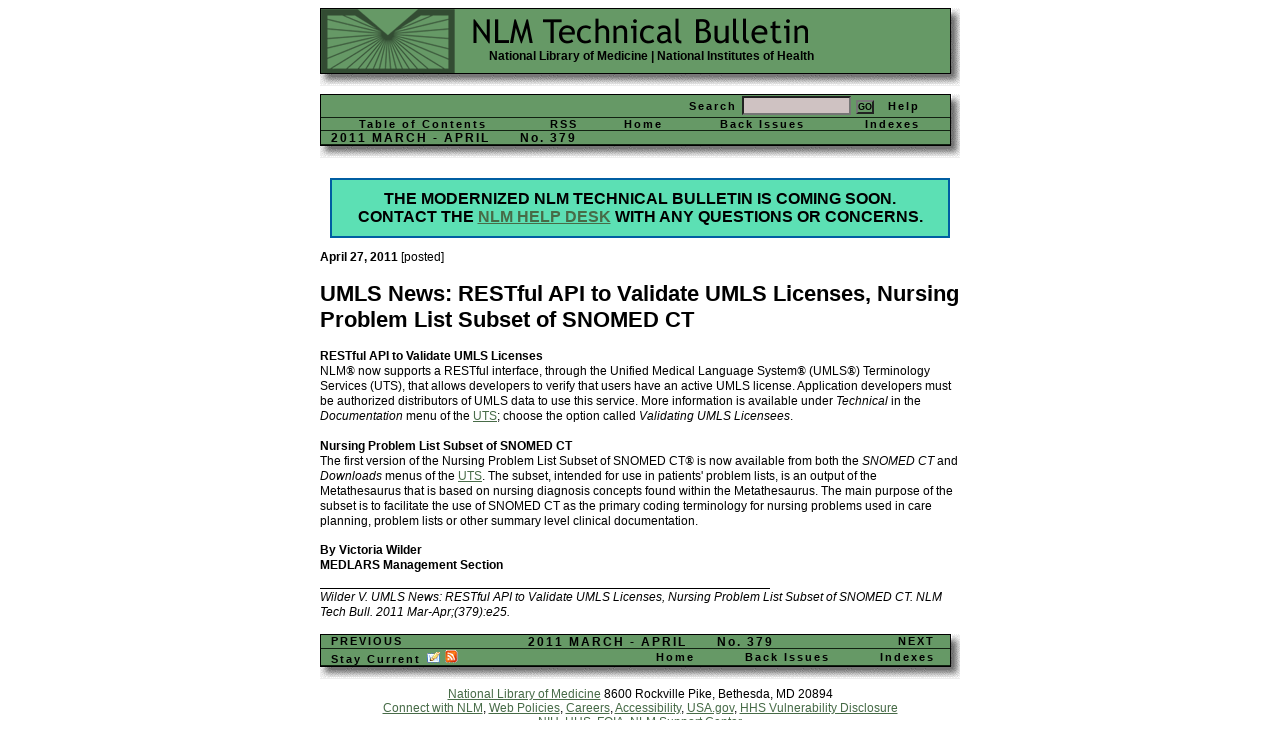

--- FILE ---
content_type: text/html
request_url: https://www.nlm.nih.gov/pubs/techbull/ma11/ma11_restful_api.html
body_size: 3267
content:


 
 
 

 
 




















































 


 

  
   

<!DOCTYPE html PUBLIC "-//W3C//DTD XHTML 1.0 Transitional//EN" "http://www.w3.org/TR/xhtml1/DTD/xhtml1-transitional.dtd"> 
<html xmlns="http://www.w3.org/1999/xhtml" lang="en">

<head>
<meta http-equiv="X-UA-Compatible" content="IE=edge">
<meta name="twitter:card" content="summary_large_image">
<meta name="twitter:site" content="@NLM_NIH">
<meta name="twitter:title" content="UMLS News:  RESTful API to Validate UMLS Licenses, Nursing Problem List Subset of SNOMED CT . NLM Technical Bulletin. 2011 Mar&#8211;Apr">
<meta name="twitter:description" content=" The NLM Technical Bulletin is your source to stay informed about NLM products and services.">
<meta name="twitter:image" content="https://www.nlm.nih.gov/pubs/techbull/images/nlm_tech_bulletin_graphic_twitter.jpg">
<meta property="og:url" content="https://www.nlm.nih.gov/pubs/techbull/tb.html" />
<meta property="og:type" content="article" />
<meta property="og:title" content="UMLS News:  RESTful API to Validate UMLS Licenses, Nursing Problem List Subset of SNOMED CT . NLM Technical Bulletin. 2011 Mar&#8211;Apr" />
<meta property="og:description" content="The NLM Technical Bulletin is your source to stay informed about NLM products and services." />
<meta property="og:image" content="https://www.nlm.nih.gov/pubs/techbull/images/nlm_tech_bulletin_graphic_facebook.jpg" />
  <title>UMLS News:  RESTful API to Validate UMLS Licenses, Nursing Problem List Subset of SNOMED CT . NLM Technical Bulletin. 2011 Mar&#8211;Apr</title>
  <link rel="schema.DC" href="http://purl.org/dc/elements/1.1/" title="The Dublin Core metadata Element Set" />
  <meta name="DC.Title" content="UMLS News:  RESTful API to Validate UMLS Licenses, Nursing Problem List Subset of SNOMED CT " />

  <meta name="DC.Publisher" content="U.S. National Library of Medicine" />
  <meta name="DC.Date.Issued" content="2011-04-27" />
  <meta name="DC.Date.Modified" content="2011-04-27" />
  <meta name="NLMDC.Date.LastReviewed" content="2011-04-27" />
  <meta name="NLM.Contact.Email" content="nlmtechbull@mail.nlm.nih.gov" />
  <meta name="DC.Type" content="Newsletters" />
  <meta name="NLM.Permanence.Level" content="Permanent: Stable Content" />
  <meta name="NLM.Permanence.Guarantor" content="U.S. National Library of Medicine" />
  <meta name="DC.Rights" content="Public Domain" />
  <meta name="DC.Language" content="eng" />


<meta name="DC.Subject.Keyword" content="Application Programming Interface" />
 <meta name="DC.Subject.Keyword" content="License" />
  <meta name="DC.Subject.Keyword" content="Representational State Transfer" />
 <meta name="DC.Subject.Keyword" content="Subset" />
 <meta name="DC.Subject.Keyword" content="Systematized Nomenclature of Medicine Clinical Terms" />
 <meta name="DC.Subject.Keyword" content="UMLS Metathesaurus" />
 <meta name="DC.Subject.Keyword" content="UMLS Terminology Services" />
 <meta name="DC.Subject.Keyword" content="Unified Medical Language System" />


<link rel="stylesheet" href="../techBull.css" />
<link rel="alternate" type="application/rss+xml" title="RSS" href="/rss/techbull.rss" />
<!-- Google Tag Manager -->
<script src="/scripts/gtm.js"></script>
<!-- End Google Tag Manager -->
</head>
<body link="#476B47" alink="#476B47" vlink="#476B47" text="#000000" bgcolor="#ffffff">
<!-- Google Tag Manager -->
<noscript><iframe src="//www.googletagmanager.com/ns.html?id=GTM-MT6MLL" height="0" width="0" style="display:none;visibility:hidden" title="googletagmanager"></iframe></noscript>
<!-- End Google Tag Manager -->
<div id="skip"><a href="#skipnav">Skip to Main Content</a></div>
<a name="top" id="top"></a>
<div id="body" >

<div class="header">
<div class="shadow_bottom" align="left">
<div class="shadow_right">
<div class="shadow_corner">
<table class="title" width="100%" border="0" cellpadding="0" cellspacing="0" >
<col width="134" />
<col/>
<tr>
<td>
<img src="../new_tb_graphics/tb_header_logo.gif" alt="" width="134" height="64" align="top" />
</td>
<td id="titleCell">
	<img id="titleImage" src="../new_tb_graphics/tb_header_title.gif" alt="NLM Technical Bulletin" 
	  title="" align="top" border="0" height="26" width="335"/>
	<div id="titleText">NLM Technical Bulletin</div>
	
  <div>
  <a href="//www.nlm.nih.gov/">National&nbsp;Library&nbsp;of&nbsp;Medicine</a> | 
  <a href="//www.nih.gov/">National&nbsp;Institutes&nbsp;of&nbsp;Health</a>
  </div>
</td>
</tr></table>
</div></div></div></div>

<div class="header">
<div class="shadow_bottom" align="left">
<div class="shadow_right">
<div class="shadow_corner">
<table class="grid" width="100%" border="0" cellpadding="0" cellspacing="0">
<tr class="search" >
<td colspan="5" align="right">
<form method="get" action="//vsearch.nlm.nih.gov/vivisimo/cgi-bin/query-meta" target="_self" name="searchForm">
<label for="searchInput">Search</label>
<input name="query" type="text" id="searchInput" size="12" align="middle"/>
<input type="submit" id="searchGo" value="GO" />
<input type="hidden" name="v:project" value="technical-bulletin" />
<a href="/vsearchfaq.html">Help</a>
</form>

<img src="../new_tb_graphics/spacer.gif" width="10" height="1" border="0" alt="" />
</td>
</tr>
<tr align="center">
<td><a href="ma11_issue_cover.html">Table of Contents</a></td>
<td><a href="../rss.html" class="rssMenuCover">RSS</a></td>
<td><a href="../tb.html" class="homeMenuCover">Home</a></td>
<td><a href="../back_issues.html" class="issuesMenuCover">Back&nbsp;Issues</a></td>
<td><a href="../new_index.html" class="indexMenuCover">Indexes</a></td>
</tr>
<tr>
<td colspan="5"><span class="issueDateMenu" >2011 MARCH - APRIL</span> <span class="issueNum">No. 379</span>
</td>
</tr>
</table>
</div></div></div></div>

<!-- header_end-->


<a name="skipnav" id="skipnav"></a>
<div id="content" class="article">
  <div class="announcement">The modernized nlm technical bulletin is coming soon. <br>Contact the <a href="https://support.nlm.nih.gov/?from=" class="supportLink">NLM Help Desk</a> with any questions or concerns.
</div>
<div class="actions">April  27, 2011 <span class="status">[posted]</span>

 

</div>




<h1>UMLS News:  RESTful API to Validate UMLS Licenses, Nursing Problem List Subset of SNOMED CT </h1>
 
<p><strong>RESTful API to Validate UMLS Licenses</strong><br />
NLM<span class="registered">&#174;</span> now supports a RESTful interface, through the Unified Medical Language System<span class="registered">&#174;</span> (UMLS<span class="registered">&#174;</span>) Terminology Services (UTS), that allows developers to verify that users have an active UMLS license.  Application developers must be authorized distributors of UMLS data to use this service.  More information is available under <em>Technical</em> in the <em>Documentation</em> menu of the <a href="https://uts.nlm.nih.gov/home.html">UTS</a>; choose the option called <em>Validating UMLS Licensees</em>.
</p>


<p><strong>Nursing Problem List Subset of SNOMED CT</strong><br />
The first version of the Nursing Problem List Subset of SNOMED CT<span class="registered">&#174;</span> is now available from both the <em>SNOMED CT</em> and <em>Downloads</em> menus of the <a href="https://uts.nlm.nih.gov/home.html">UTS</a>. The subset, intended for use in patients' problem lists, is an output of the Metathesaurus that is based on nursing diagnosis concepts found within the Metathesaurus. The main purpose of the subset is to facilitate the use of SNOMED CT as the primary coding terminology for nursing problems used in care planning, problem lists or other summary level clinical documentation. 
</p>



<p class="authors">

 
   By 
 

  
	 Victoria Wilder<br />
	 MEDLARS Management Section<br />
 


 </p>

 

<img src="../new_tb_graphics/black_pixel.gif" width="450" height="1" alt="" />

<!--************************CHANGE CITATION INFORMATION BELOW*****************************-->
<p class="citation">Wilder V. UMLS News:  RESTful API to Validate UMLS Licenses, Nursing Problem List Subset of SNOMED CT. NLM Tech Bull. 2011 Mar-Apr;(379):e25. </p>
<!--************************END CITATION INFORMATION**************************************-->

</div><!-- end of content -->

<div class="header" align="center">
<div class="shadow_bottom" align="left">
<div class="shadow_right">
<div class="shadow_corner">
<table class="grid" width="100%" border="0" cellpadding="0" cellspacing="0">
<tr>
<td>

<a href="ma11_classification.html" title="Previous Page">PREVIOUS</a>

</td><td>
<span class="issueDateMenu" >
2011 MARCH - APRIL</span> <span class="issueNum">No. 379</span>
</td>
<td class="gridNext">
 
<a href="ma11_pm_abstract_display.html" title="Next Article">NEXT</a>

</td>
</tr>
<tr>
<td>
<a href="/pubs/techbull/stay_current.html" class="gridBottomLeft">Stay Current <img src="/pubs/techbull/new_tb_graphics/footer_icons_14h.gif" alt="E-Mail Sign Up"/></a>
</td><td class="gridBottomRight" colspan="2"> 
<a href="../tb.html" class="homeMenu">Home</a>
<a href="../back_issues.html" class="issuesMenu">Back&nbsp;Issues</a>
<a href="../new_index.html" class="indexMenu">Indexes</a>
</td>
</tr>
</table>
</div></div></div></div> 

<!-- BEGIN NLM FOOTER -->
<div class="footer">
<a href="/">National Library of Medicine</a> 8600 Rockville Pike, Bethesda, MD 20894
<br>
<a href="//www.nlm.nih.gov/socialmedia/index.html">Connect with NLM</a>,
<a href="//www.nlm.nih.gov/web_policies.html">Web Policies</a>, 
<a href="//www.nlm.nih.gov/careers/jobopenings.html">Careers</a>, 
<a href="//www.nlm.nih.gov/accessibility.html">Accessibility</a>, 
<a href="//www.usa.gov/">USA.gov</a>, 
<a href="//www.hhs.gov/vulnerability-disclosure-policy/index.html">HHS Vulnerability Disclosure</a> 
<br>
<a href="//www.nih.gov/">NIH</a>, 
<a href="https://www.hhs.gov/">HHS</a>, 
<a href="//www.nih.gov/institutes-nih/nih-office-director/office-communications-public-liaison/freedom-information-act-office">FOIA</a>, 
<a class="supportLink" href="//support.nlm.nih.gov?from=" target="_blank">NLM Support Center</a>
</div>

</div><!-- body -->
<!--*****************************Content end*******************************-->
<script src="//assets.nlm.nih.gov/jquery/jquery-latest.min.js"></script>
<script src="//assets.nlm.nih.gov/jquery/jquery-migrate-latest.min.js"></script>
<script src="/scripts/support.js"></script>
<script src="/core/nlm-notifyExternal/1.0/nlm-notifyExternal.min.js"></script> 
</body>
</html>
 





--- FILE ---
content_type: text/css
request_url: https://www.nlm.nih.gov/pubs/techbull/techBull.css
body_size: 4099
content:
/*********************************************************************************
 * Basic font control based on Owen Briggs' work at 
 * http://www.thenoodleincident.com/tutorials/typography/
 *
 * simple styles for simple browsers. primarily nn4. make sure everything 
 * in here is overridden in the real css
 ***********************************************************************************/

/*ie4.5mac has problems with this. it makes text small, and the nested list is impossibly small, even when user increases to largest. solution? ignore it. you will go nuts trying to serve different styles to nn4 and ie4.5mac. either give them both plain xhtml, or style for nn4 at the slight inconvenience of the few, or zero, remaining ie4.5mac users.*/

body, h1, h2, h3, h4, h5, h6,ol, ul, li, p {
	font-family: helvetica, verdana, arial,  sans-serif;
	color: #000;
	}
		
/*typography*/
/*
a:link {
}
a:visited {
}
a:active {
}
a:hover {
	/*hover doesn't work in nn4*//*
}
*/

h1 {
	font-size: 140%;
	font-weight: normal;
}

h2 {
	font-size: 120%;
	font-weight: normal;
}

h3 {
	font-size: 100%;
	font-weight: normal;
}

h4 {
	font-size: 80%;
	font-weight: bold;
}

h5 {
	font-size: 70%;
	font-weight: bold;
}

h6 {
	font-size: 64%;
	font-weight: bold;
}

img {
	border: 0;
}

ol, ul, li {
	font-size: 80%;
	line-height: 120%;
}

p {
	font-size: 80%;
	line-height: 110%;
}

pre {
	font-family: monospace;
	font-size: 80%;
}

strong, b {
	font-weight: bold;
}
	
.announcement {
  margin: 20px 10px 10px 10px;
  border: solid 2px #005ea2;
  padding: 10px;
  text-align: center;
  font-size: 16px;
  background-color: #5ce0b4;
  font-weight: 600;
  color: #000;
  text-transform: uppercase;
}

@media all { /* Hide from NN4 */
	
	body {
		font-family: helvetica, verdana, arial,  sans-serif;
		font-size: 76%;/* font sizing in ems, baby. if you want to change anything, just change this.*/
		/*funny thing happens at 75% and lower. opera goes to a nice small size, but moz and ie pc change almost not at all. seems 76% is as small as you can go and stay the same across browsers. poop.*/
		color: #000;
		background-color: #fff;
	}

	* html td { /* IE only */
	  /* IE 5.x doesn't inherit body into td */
		font-size: 76%;
		f\ont-size: 100%; /* reset IE 6+ */
	}

	* html td td { /* IE only */
	  /* IE 5.x doesn't inherit body into td */
	  /* Protected nested tables from above fix */ 
		font-size: 100%;
	}

	/*typography*/
	/*
	a {
	}
	a:link {
	}
	a:visited {
	}
	a:active {
	}
	a:hover {
		text-decoration: underline;
	}
	*/

	h1 {
		font-size: 1.5em;
		font-weight: bold;
	}
		
	.breakout h1 {
	  font-size: 1.15em;
	}

	h2 {
		font-size: 1.25em;
		margin: 1.2em 0em 1.2em 0em;
		font-weight: bold;
	}

	h3 {
		font-size: 1.25em;
		 margin: 1.2em 0em 1.2em 0em;
		font-weight: normal;
	}

	h4 {
		font-size: 1.2em;
		margin: 1.2em 0em 1.2em 0em;
		font-weight: bold;
	}

	h5 {
		font-size: 1.0em;
		margin: 1.2em 0em 1.2em 0em;
		font-weight: bold;
	}

	h6 {
		font-size: 0.8em;
		margin: 1.2em 0em 1.2em 0em;
		font-weight: bold;
	}

	img {
		border: 0;
	}

	ol, ul, li {/*
		list-style: none;*/
		font-size: 1.0em;
		line-height: 1.5em;
		margin-top: 0.2em;
		margin-bottom: 0.1em; 
	}

	p {
		font-size: 1.0em;
		line-height: 1.3em;
		margin: 1.2em 0em 1.2em 0em;
	}

	li > p {
		margin-top: 0.2em;
	}

	pre {/*moz 1.0/1.1/1.2.1, net 7.0/7.01 make this way too small, but i'm not going to go larger because monospace tends to run you into overflow pretty quick. prior moz and net are okay.*/
		font-family: monospace;
		font-size: 1.0em;
	}
	
	strong, b {
		font-weight: bold;
	}
}

/********************************/
/* Done with Basic font control */
/********************************/

@media print {
	body, h1, h2, h3, h4, h5, h6,ol, ul, li, p, td {
		font-family: "Times New Roman", Times, serif;
	}

	body,td { /* Does this really need td? Should it be IE 5 only? */
		font-size: 14px; /*10pt;*/
  }
	
	.noprint {
	  display: none;
	}
}


body {
  text-align: center;
}

#body {
  border: none; /* force NN4 to respect div width */
  text-align: left;
	/*border: thin solid red;
	background: yellow;*/
	width: 640px;
	margin: 0px auto;
}

@media print {
  #body {	
	  width: 100%;
		margin: 0px;
  }
	
	* html #body { /* IE only */
		/* IE 5.5 cuts off the right text when printing width 100%, so reduce it */
	  width: 85%;
		/*border: thick solid black;*/
		/* Reset IE 6+ */
	  w\idth: 100%;
		b\order: none;
	}
}

#content {
  /*background: yellow;*/
}

.issuecover {
  /* No special instructions yet, but provide class to IDE */
}
.technote {
  /* No special instructions yet, but provide classto IDE */
}
.article {
  /* No special instructions yet, but provide class to IDE */
}

a:link, a:visited, a:active {
  color: #476B47;
}

a:hover {
  color: #5a905a;
}

.technote h1 {
  /*font-size: 1.3em;*/
}

/* Actions within tech notes */
h1 span.actions {
  display: block;
  font-size: 85%;
	margin-top: 1em;
}

/* Actions in articles */
div.actions {
  /*font-size: 90%;*/
	font-weight: bold;
	margin: 1em 0px 1em 0px;
}

.technote div.actions {
  padding: 0px;
	margin: 0px;
}

.actions span.status {
  font-weight: normal;
}


span.id {
  margin-top: 0px;
  font-size: 1.3em;
}

 .id a:link, .id a:active, .id a:visited { 
  color: #000; /*#223322;*/
  text-decoration:none 
}

/* Formatting for registration, copyright and trademark icons */
span.registered {
	font-family: Century,"Times New Roman", Times, serif;
}

@media print {
  span.registered {
	  vertical-align: super;
		font-size: smaller;
	  text-decoration: none; /* if mark is in an anchor, don't underline it */
	}
}

/************************************/
/* Header and footer (green blocks) */
/************************************/
div.header {
 color: #000; /*#223322;*/
 font-family: arial,helvetica,sans-serif;
 width: 100%;
 padding: 0px;
 margin: 0px 0px 8px 0px;
 clear: both;
}

.header a:link, .header a:active, .header a:visited { 
  color: #000; /*#223322;*/
	text-decoration:none 
}

.header a:hover { 
  color: #000000;
	text-decoration: underline; 
}

.header table {
 border: 1px solid black;
 background-color: #669966;
 width: 100%;
}

.header td {
 color: #000; /*#223322;*/
 font-size: 8pt;
 font-weight: bold;
}

.header .title td {
	vertical-align: top;
	font-size:12px;
}



@media print {
	.header td {
	  font-size: 7pt;
	}
	
  .header .title td {
	  font-size: 8pt;
	}
}

@media all { /* Hide from NN4 */
	.header .title div {
		padding: 5px 0px 0px 16px;
	}
}

#titleCell {
  padding: 9px 5px 5px 18px;
}

#titleImage {
  display: block;
}

#titleText {
  display: none;
	font-size: 18pt;
	color: black;
	font-family: "Trebuchet MS", Arial, Helvetica, sans-serif;
	padding: 0px;
}

@media print {
  /* Use text rather than image in print to bet better resolution */
	#titleImage {
		display: none;
	}
	
	#titleText {
		display: block;
	}
	
	.header .title div {
		padding: 0px 0px 0px 16px;
	}
}

.header tr.search form {
  display: inline;
}

#searchInput {
  background-color:#cfc2c2; 
	margin: 1px 0px 2px 0px; /* 0.25em 0px 0.35em;*/
	padding: 0px;
	/*border-color: #000000;
	border-width: 1px;*/
}

#searchGo {
  font-weight: bolder; 
	background: #669966; 
	padding: 0px;
	margin: 1px 1em 2px 0px;
	font-size: smaller;
	/*border-width: 1px; 
	border-color: #000000;*/
}


@media print {
  .header .grid tr.search {
	  display:none;
	}
}

.header .grid td {
 padding-left: 4em;
 border-bottom: 1px solid #112111; /*#223322;*/
}

.header .gridNext {
  text-align: right;
}

.header td.gridBottomLeft {
  padding-left: 20px; 
}

.header .gridBottomRight {
  text-align:right;
}

.header .issueDateMenu {
  padding-right: 25px;
  font-size: 1.1em;
}

.header .issueNum {
  font-size: 1.1em;
}
.header .homeMenu {
  /* currently no style */
}

.header .issuesMenu {
  padding-left: 45px;
}

.header .indexMenu {
  padding-left: 45px;
}

@media all { /* Hide from NN4 */
	.header .grid td {
	 padding: 0px 15px 0px 10px;
	 letter-spacing: 2px;
	}
}


@media all { /* Hide from NN4 */

	.shadow_bottom {
		background: url('new_tb_graphics/shadow_bottom.gif') no-repeat left bottom;
		width: 100%;
	}
	
	.shadow_right {
		background: url('new_tb_graphics/shadow_right.gif') no-repeat right top
	}
	
	.shadow_corner {
		padding: 0px 9px 12px 0px;
		background: url('new_tb_graphics/shadow_corner.gif') no-repeat right bottom;
	}
}

/*
.TEXT2 {
    font-size:11pt;
    font-weight:bold;
    line-height: 12pt;
}

.TEXT {
    font-size:9pt;
    line-height: 10pt;
}
*/

div.footer {
  width: 100%;
  text-align: center;
}

.breakout .readersH1 {
 border-bottom: 2px solid #112111;
 font-size: 12px;
 padding: 0px 2px 2px 4px;
}

/***************************************/
/* Break out for Technical Notes links */
/***************************************/

.breakout {
  width: 33%;
	float:right; 
  text-align: left;
	/* Always sans-serif, even in print */
	font-family: helvetica,arial,sans-serif;
	padding: 0px 0px 1em 1em;
}

* html .breakout { /* IE only */
  /* Adjust for IE 5.x box model */
  width: 33%;
	width: 33%; /* Reset IE 6+ */
}

.breakout .status {

  /* Warning: This interacts with .articleList h1.articlesBox  */
	
  /* Match H1 size so the box will be the same height */
	/* as the box surrounding the "Articles:" heading   */
  font-size: 1.5em; 
	font-weight: bold;
  height: 2em;
	margin: 0px;
	padding: 0px;
	/*background-color: yellow;*/
}

.breakout .status p {
  /* Reverse the fake H1 size */
  font-size: 0.58em;
	font-weight: normal;
	text-align: center; 
	margin: 0px;
	padding: 0px 0px 2px 0px; 
	/*background-color: #00FFFF;*/
}

#printLink {
  font-size: 0.7em;
}

@media print {
  .breakout .status p {
  	display: none;
  }
}

.breakout h1 {
  margin-top: 0.5em;
}

.breakout .notesTOC {
  border: 2px outset white; 
	padding: 0px;
}

.breakout .notesTOCInner {
  border: 2px inset white; 
	margin: 1px;
	padding: 0px 0px 0px 0px;
}
.breakout .notesTOCInner p {
	padding: 0px 0px 0px 4px;
}
.breakout td {
	padding: 5px 10px 0.8em 10px;
}

.breakout a:link, .breakout a:visited, .breakout a:active { 
	text-decoration: none;
}

.breakout a:hover { 
	text-decoration: underline;
}

.breakout h1 a:link, .breakout h1 a:visited, .breakout h1 a:active {
  font-weight: bold;
}

.breakout .notesTOC p {
  margin-top: 0px;
  line-height: 1.1em;
}

.breakout .notesTOC a:link, .breakout .notesTOC a:visited, .breakout .notesTOC a:active { 
  color: #000000;
}

.breakout .notesTOC a:hover { 
  color: #5a905a;
}


/****************************/
/* Back to top divider link */
/****************************/

div.topOfPage {
    text-align: center;
		vertical-align: middle;
		/*width: 100%;*/
		margin: 1em 0px 2em 0px;
}

.topOfPage img {
   width: 50px;
	 height: 1px;
}

@media all {
	.topOfPage img {
		vertical-align: middle;
		margin: 0px 1em 0px 1em;
	}
}

@media print {
  div.topOfImage {
		margin: 1em 0px 1em 0px;
	}

  .topOfPage a {
	  display: none; 
	}
	
	.topOfPage img {
	  width: 10%;
		margin: 1em 0.5em 1em 0.5em;
	}
}


/****************************/
/* Issue completion notice  */
/****************************/

div.complete {
	margin: 2em auto 1em auto; 
	width: 100%; 
  clear: both; 
	text-align:center;
}



.editorsnote {
  font-size: 90%;
}

.authors {
  font-weight: bold;
}

.divide {
  width: 80%;
	height: 1px;
}

.citation {
  font-style: italic;
}


/************************************/
/* Articles list on the issue cover */
/************************************/

div.articleList {
  /*background: orange;*/
}

.articleList h1.articlesBox {
  /* Warning: This interacts with .breakout .breakout .status */
  height: 1em;
  margin: 0px;
  padding: 0px;
  font-size: 1.5em;
}

.articleList dl {
  margin-top: 0px;
}

.articleList dt {
  /*background-color: green;*/
  margin-top: 0px;
  font-size: 1.3em;
  font-weight: bold;
}

.articleList span.articleEntry {
  margin-top: 0px;
}

.articleList span.articleEntry  a:link, .articleList span.articleEntry  a:active, .articleList span.articleEntry  a:visited { 
	text-decoration:none;
	color: #000;
}

.articleList span.articleTitle {
  margin-top: 0px;
  font-size: 1.3em;
  font-weight: bold;

}

.articleTitle a:link, .articleTitle a:active, .articleTitle a:visited { 
  color: #000; /*#223322;*/
  text-decoration:none 
}

@media all { /* Hide from NN4 */

	.articleList dt {
		margin: 0px;
	}
	
	.articleList dd {
		margin: 0.25em 0px 1.2em 1.85em;
	}
}

.articleList a.go {
  display: block;
	/*font-size: smaller;*/
}
 
@media print {
  .articleList a.go {
    display: none;
	}
}


/***********/
/* Article */
/***********/

.article h1 {
  font-size: 1.8em;
  margin: 0.75em 0em;
	padding: 0px;
}

.article h2 {
  font-size: 1.2em;
  margin-bottom: 0.1em;
}

.article p {
  margin-top: 0.1em;
}

p.first {
  margin-top: 1em;
}

img.initcap {
  float:left;
}

h2.initcap {
  margin-top: 0px;
}

@media print {
  img.initcap {
	  /* ColdFusion PDF/FlashPaper generator needs margin to push down image */
		margin-top: 0.4em;
	}
}	

span.initcap {
	color: orange; /* obnoxious color to catch errors */
  display: none;
}

@media speech {
  /* Let screen readers recognize this letter */
	span.initcap {
		display: inherit;
	}
}

.figure {
  margin: 1em auto 1.5em auto;
	text-align: center;
}

.figure img {
  display: block;
}

.figure p {
	font-weight: bold;
	font-size: 0.85em;
  margin: 0px;
}

.figure p.editorsnote {
	font-weight: normal;
  margin-top: 0.8em;
}

.figure>a {
  color: black;
}

/************************/
/* New Journals listing */
/************************/

.article .newjournals h2 {
  font-size: 1.35em;
	margin-bottom: 1em;
}

.article .newjournals h3 {
  font-size: 1.2em;
	font-style: italic;
	font-weight: bold;
	margin-bottom: 0.13em;
}


/******************************************************/
/* Document Footer (for cfdocument generation of PDF) */
/******************************************************/

#documentFooter {
	/*background-color: yellow;*/
	/*border-top: 1px dotted gray;*/
}

.hidden {
    position:absolute;
    left:0px;
    top:-500px;
    width:1px;
    height:1px;
    overflow:hidden;
  }
  
#skip, .skip, .skipnavigation {
      position:absolute;
      left:0px;
      top:-500px;
      width:1px;
      height:1px;
    overflow:hidden;
    }
    
table#sidebar {margin-left:10px;}

--- FILE ---
content_type: application/javascript
request_url: https://www.nlm.nih.gov/scripts/support.js
body_size: 64
content:
document.addEventListener("DOMContentLoaded", function() {
    var supportLinks = document.querySelectorAll(".supportLink");
    supportLinks.forEach(function(link) {
        link.href = "//support.nlm.nih.gov?from=" + window.location.href;
    });
});

--- FILE ---
content_type: application/javascript
request_url: https://www.nlm.nih.gov/core/nlm-notifyExternal/1.0/nlm-notifyExternal.min.js
body_size: 563
content:
document.addEventListener("DOMContentLoaded",()=>{setTimeout(()=>{let t=["//pinterest.com","//www.facebook.com","//facebook.com","//www.linkedin.com","//twitter.com","//www.youtube.com","//public.govdelivery.com","//gcc02.safelinks.protection.outlook","//youtu.be","//accounts.google.com","google.com/maps/"];document.querySelectorAll("a").forEach(o=>{let i=o.href;if(i.includes("//www.")||i.startsWith("http")){let l=t.some(e=>i.includes(e)),s=e(i,"/",3),c=i.substring(0,s);i.startsWith("https://teamsite")||l||c.endsWith(".gov")||c.endsWith(".mil")||(o.title="External link: please review our privacy policy.",o.setAttribute("rel","noreferrer"),o.classList.add("usa-link--external"))}})},1e3);function e(e,t,o){return e.split(t,o).join(t).length}});